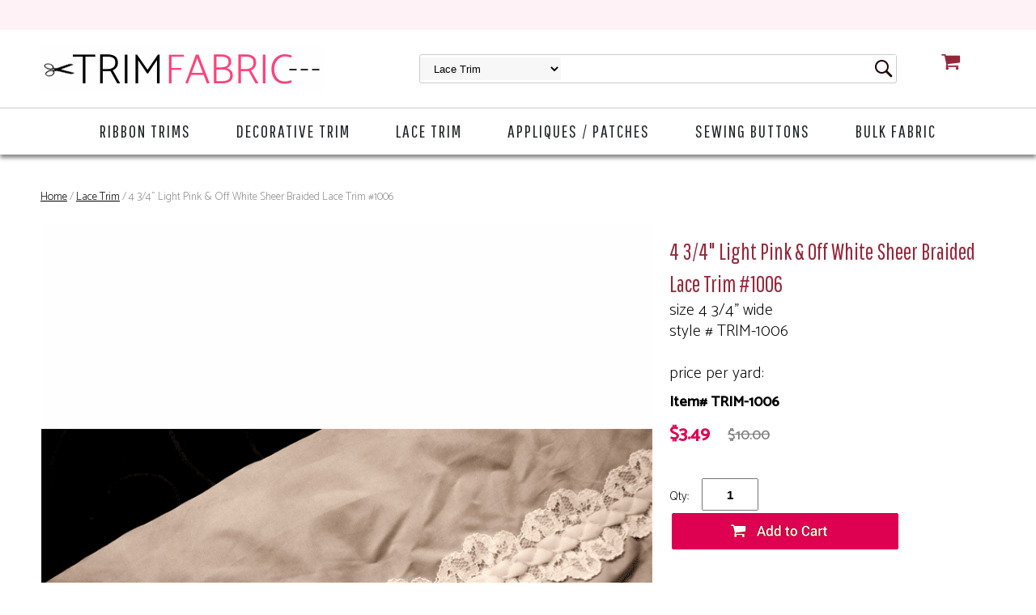

--- FILE ---
content_type: text/html
request_url: https://trimfabric.com/trim-1006.html
body_size: 7940
content:
<!DOCTYPE HTML><html lang="en"><head>
<link rel="image_src" href="https://s.turbifycdn.com/aah/trimfabric/4-3-4-vintage-off-white-sheer-braided-lace-trim-1006-12.png" />
<meta property="og:image" content="https://s.turbifycdn.com/aah/trimfabric/4-3-4-vintage-off-white-sheer-braided-lace-trim-1006-12.png" />
<meta http-equiv="Content-Type" content="text/html;charset=ISO-8859-1" /><meta name="viewport" content="width=device-width, initial-scale=1.0, minimum-scale=1.0, user-scalable=0" /><title>4 3/4&quot; Light Pink & Off White Sheer Braided Lace Trim #1006</title><meta name="robots" content="index,follow" /><meta name="description" content="size 4 3/4&amp;quot; wide style # TRIM-1006 price per" /><link rel="canonical" href="https://www.trimfabric.com/trim-1006.html" /><link rel="stylesheet" type="text/css" href="https://sep.turbifycdn.com/ay/mobile/css/mmenu_2.css" /><link rel="stylesheet" type="text/css" href="css.css" /><link rel="stylesheet" type="text/css" href="fancybox.css" /><link rel="stylesheet" type="text/css" href="item.css" /><link rel="stylesheet" type="text/css" href="css-edits.css" /><script type="text/javascript" src="https://ajax.googleapis.com/ajax/libs/jquery/1.11.2/jquery.min.js"></script><link href="https://fonts.googleapis.com/css?family=Pathway+Gothic+One|Catamaran:200,300,500" rel="stylesheet">
<meta name="google-site-verification" content="sztDk_MhT5VmfXnuLrjOvAloimm_nee9RJRNtTUYB5Y" /></head><body id="itemPage"><div><header><div id="superbar-container"><div class="inner"> <div id="ys_superbar">
	   <div id="ys_cpers">
		<div id="yscp_welcome_msg"></div>
		<div id="yscp_signin_link"></div>
		<div id="yscp_myaccount_link"></div>
		<div id="yscp_signout_link"></div>
	   </div>
	   <div id="yfc_mini"></div>
	   <div class="ys_clear"></div>
	</div>
      </div></div><div class="inner"><div id="logo-search"><div class="cartBar"><a href="https://order.store.turbify.net/trimfabric/cgi-bin/wg-order?trimfabric" class="cartLink"><img style="max-width:24px;max-height:24px" src="https://s.turbifycdn.com/aah/trimfabric/img-2311.png" align="absmiddle"> </img><span>Cart</span></a></div><div class="oneMobRow"><a id="hamburger" href="#mmenu"><img style="max-width:25;max-height:30" alt="Menu" src="https://s.turbifycdn.com/aah/trimfabric/img-2312.png" align="absmiddle"> </img></a><span id="logo"><a href="index.html" title="trimfabric.com"><img style="max-width:350px;max-height:56px" alt="trimfabric.com" src="https://s.turbifycdn.com/aah/trimfabric/img-2313.png" align="absmiddle"> </img></a></span></div><div id="topSearch" style="height: 56px"><form id="searcharea" name="searcharea" action="nsearch.html" method="GET"><fieldset><select onchange="if (typeof YSB_AUTOCOMPLETE == 'object') { YSB_AUTOCOMPLETE.controller.setSuggestCategory(event); }" name="section"><option value="">All Categories</option><option value="ribbon-trim-1">Ribbon Trims </option><option value="trimming-sewing-trims">Decorative Drapery Trim </option><option value="lace-trim" selected="selected" >Lace Trim </option><option value="appliques">Appliques </option><option value="sewing-buttons">Sewing Buttons </option><option value="bulk-fabrics">Bulk Fabric </option></select><label for="query" class="labelfield"><input autocomplete="off" type="text" id="query" name="query" placeholder="" onkeyup="if (typeof YSB_AUTOCOMPLETE == 'object') { YSB_AUTOCOMPLETE.controller.suggest(event); }"></label><label for="searchsubmit" class="buttonlabel"><input type="submit" id="searchsubmit" class="ys_primary" value="Search" name="searchsubmit"><input type="hidden" value="trimfabric" name="vwcatalog"></label></fieldset></form>   <script type="text/javascript"> 
                    var isSafari = !!navigator.userAgent.match(/Version\/[\d\.]+.*Safari/); 
                    var isIOS = !!navigator.platform && /iPad|iPhone|iPod/.test(navigator.platform); 
                    if (isSafari && isIOS) { 
                        document.forms["searcharea"].onsubmit = function (searchAreaForm) { 
                            var elementsList = this.elements, queryString = '', url = '', action = this.action; 
                            for(var i = 0; i < elementsList.length; i++) { 
                                if (elementsList[i].name) { 
                                    if (queryString) { 
                                        queryString = queryString + "&" +  elementsList[i].name + "=" + encodeURIComponent(elementsList[i].value); 
                                    } else { 
                                        queryString = elementsList[i].name + "=" + encodeURIComponent(elementsList[i].value); 
                                    } 
                                } 
                            } 
                            if (action.indexOf("?") == -1) { 
                                action = action + "?"; 
                            } 
                            url = action + queryString; 
                            window.location.href = url; 
                            return false; 
                        } 
                    } 
                </script> 
        </div><br clear="all" /></div></div><div id="navRibbon"><div class="inner"><nav id="mmenu"><ul class="topNav"><li class="mainNav"><a href="ribbon-trim-1.html" class="top">Ribbon Trims</a><table border="0" cellspacing="0" cellpadding="0" class="sub" style="left:0"><tr valign="top"><td class="contents"><table border="0" cellspacing="0" cellpadding="0"><tr valign="top"><td class="col"><ul><li><a href="velvet-ribbons.html">French Velvet Ribbon</a></li></ul></td></tr></table></td><td class="image"><img src="https://s.turbifycdn.com/aah/trimfabric/ribbon-trims-10.png" width="241" height="240" border="0" hspace="0" vspace="0" alt="Ribbon Trims" /></td></tr><tr><td colspan="4"><div class="viewall"><a href="ribbon-trim-1.html">View All ></a></div></td></tr></table></li><li class="mainNav"><a href="trimming-sewing-trims.html" class="top">Decorative Trim</a></li><li class="mainNav"><a href="lace-trim.html" class="top">Lace Trim</a></li><li class="mainNav"><a href="appliques.html" class="top">Appliques / Patches</a></li><li class="mainNav"><a href="sewing-buttons.html" class="top">Sewing Buttons</a><table border="0" cellspacing="0" cellpadding="0" class="sub" style="right:0"><tr valign="top"><td class="contents"><table border="0" cellspacing="0" cellpadding="0"><tr valign="top"><td class="col"><ul><li><a href="wholesale-buttons.html">Wholesale Buttons</a></li><li><a href="gold-buttons.html">Gold Buttons</a></li><li><a href="blazer-buttons.html">Blazer Buttons</a></li><li><a href="metal-buttons.html">Metal Buttons</a></li><li><a href="shank-buttons.html">Shank Buttons</a></li><li><a href="2-hole-buttons.html">2 Hole Buttons</a></li><li><a href="4-hole-buttons.html">4 Hole Buttons</a></li></ul></td></tr></table></td><td class="image"><img src="https://s.turbifycdn.com/aah/trimfabric/sewing-buttons-66.png" width="240" height="240" border="0" hspace="0" vspace="0" alt="Sewing Buttons" /></td></tr><tr><td colspan="4"><div class="viewall"><a href="sewing-buttons.html">View All ></a></div></td></tr></table></li><li class="mainNav"><a href="bulk-fabrics.html" class="top">Bulk Fabric</a></li></ul></nav></div></div></header><main><div class="inner"><div class="breadcrumbs"><div><a href="index.html">Home</a> / <a href="lace-trim.html">Lace Trim</a> / 4 3/4" Light Pink & Off White Sheer Braided Lace Trim #1006</div></div><div class="item-wrap"><div class="fitem-top"><div class="fitem-left"><div class="image-zoom"><div class="imageContainer soloImage"><img src="https://s.turbifycdn.com/aah/trimfabric/4-3-4-light-pink-off-white-sheer-braided-lace-trim-1006-10.png" width="800" height="1067" border="0" hspace="0" vspace="0" alt="4 3/4&quot; Light Pink &amp; Off White Sheer Braided Lace Trim #1006" class="fancybox" data-zoom-image="https://s.turbifycdn.com/aah/trimfabric/4-3-4-vintage-off-white-sheer-braided-lace-trim-1006-13.png" data-fancybox-href="https://s.turbifycdn.com/aah/trimfabric/4-3-4-vintage-off-white-sheer-braided-lace-trim-1006-13.png" id="zoom-master" /><div class="zoomIconHolder"><img src="https://s.turbifycdn.com/aah/trimfabric/metallic-gold-embossed-rope-swirl-vintage-shank-15-16-23mm-36l-blazer-buttons-916-39.png" width="166" height="24" border="0" hspace="0" vspace="0" alt="Zoom" class="zoom" /></div></div></div></div><div class="fitem-right"><div class="fitem-name"><h1>4 3/4" Light Pink & Off White Sheer Braided Lace Trim #1006</h1><span class="abstract">size 4 3/4" wide<BR>style # TRIM-1006<BR><BR>price per yard:</span></div><form method="POST" action="https://order.store.turbify.net/trimfabric/cgi-bin/wg-order?trimfabric+trim-1006"><div class="code">Item# TRIM-1006</div><div class="price-row"><div class="price">$3.49</div><div class="strike-price">$10.00</div></div><div class="add-to-cart"><div class="qty"><label class="qty" for="vwquantity">Qty:</label><input name="vwquantity" type="text" value="1" id="vwquantity" /></div><input type="image" class="addtocartImg" title="Add to Cart" src="https://s.turbifycdn.com/aah/trimfabric/metallic-gold-embossed-rope-swirl-vintage-shank-15-16-23mm-36l-blazer-buttons-916-48.png" /><input name="vwcatalog" type="hidden" value="trimfabric" /><input name="vwitem" type="hidden" value="trim-1006" /></div><input type="hidden" name=".autodone" value="https://trimfabric.com/trim-1006.html" /></form><div class="ys_promoitempage" id="ys_promoitempage" itemid="trim-1006" itemcode="TRIM-1006" categoryflag="0"></div>
<script language="javascript">
document.getElementsByTagName('html')[0].setAttribute('xmlns:og', 'http://opengraphprotocol.org/schema/');
</script>
<div id="ys_social_top_hr"></div>
<div id="ys_social_media">
<div id="ys_social_tweet">
<script language="javascript">function tweetwindowopen(url,width,height){var left=parseInt((screen.availWidth/2)-(width/2));var top=parseInt((screen.availHeight/2)-(height/2));var prop="width="+width+",height="+height+",left="+left+",top="+top+",screenX="+left+",screenY="+top;window.open (NULL, url,'tweetwindow',prop);}</script>
<a href="javascript:void(0);" title="Tweet"><img id="ys_social_custom_tweet_icon" src="https://s.turbifycdn.com/ae/store/secure/twitter.png" onClick="tweetwindowopen('https://twitter.com/share?count=none&text=4+3/4\%22+Light+Pink+%26+Off+White+Sheer+Braided+Lace+Trim+%231006&url=https%3a//www.trimfabric.com/trim-1006.html',550, 514)"></a></div>
<!--[if gt IE 6]>
<div id="ys_social_v_separator"><img src="https://s.turbifycdn.com/ae/store/secure/v-separator.gif"></div>
<![endif]-->
<!--[if !IE]><!-->
<div id="ys_social_v_separator"><img src="https://s.turbifycdn.com/ae/store/secure/v-separator.gif"></div>
<!--<![endif]-->
<div id="ys_social_fblike">
<!--[if gt IE 6]>
<script language="javascript">
document.getElementsByTagName('html')[0].setAttribute('xmlns:fb', 'http://ogp.me/ns/fb#');
</script>
<div id="fb-root"></div><script>(function(d, s, id) {var js, fjs = d.getElementsByTagName(s)[0];if (d.getElementById(id)) return;js = d.createElement(s); js.id = id;js.src = '//connect.facebook.net/en_US/all.js#xfbml=1&appId=';fjs.parentNode.insertBefore(js, fjs);}(document, 'script', 'facebook-jssdk'));</script><fb:like href="https://www.trimfabric.com/trim-1006.html" layout="standard" show_faces="false" width="350" action="like" colorscheme="light"></fb:like>
<![endif]-->
<!--[if !IE]><!-->
<script language="javascript">
document.getElementsByTagName('html')[0].setAttribute('xmlns:fb', 'http://ogp.me/ns/fb#');
</script>
<div id="fb-root"></div><script>(function(d, s, id) {var js, fjs = d.getElementsByTagName(s)[0];if (d.getElementById(id)) return;js = d.createElement(s); js.id = id;js.src = '//connect.facebook.net/en_US/all.js#xfbml=1&appId=';fjs.parentNode.insertBefore(js, fjs);}(document, 'script', 'facebook-jssdk'));</script><fb:like href="https://www.trimfabric.com/trim-1006.html" layout="standard" show_faces="false" width="350" action="like" colorscheme="light"></fb:like>
<!--<![endif]-->
</div>
</div>
<div id="ys_social_bottom_hr"></div>
</div></div><div class="crossSellsDescription"><div class="column" id="ys_relatedItems"></div><br clear="all" /></div></div></div></main><footer><div class="inner"><div class="footerBoxes"><div class="box col1111"><div class="newsletter"><h3>Sign Up for our Newsletter</h3>
<!-- Begin Mailchimp Signup Form -->
<link href="//cdn-images.mailchimp.com/embedcode/classic-10_7.css" rel="stylesheet" type="text/css">
<div id="mc_embed_signup">
<form action="https://trimfabric.us2.list-manage.com/subscribe/post?u=b82321a2954a10ed638689e3e&amp;id=df4eb923ce" method="post" id="mc-embedded-subscribe-form" name="mc-embedded-subscribe-form" class="validate" target="_blank" novalidate>
    <div id="mc_embed_signup_scroll">
<div class="mc-field-group">
<label for="mce-EMAIL">Email Address  <span class="asterisk">*</span>
</label>
<input type="email" value="" name="EMAIL" class="required email" id="mce-EMAIL" style="background-color: #ffffff;">
</div>
<div class="mc-field-group">
<label for="mce-MMERGE4">Name </label>
<input type="text" value="" name="MMERGE4" class="" id="mce-MMERGE4">
</div>
<div id="mce-responses" class="clear">
<div class="response" id="mce-error-response" style="display:none"></div>
<div class="response" id="mce-success-response" style="display:none"></div>
</div>    <!-- real people should not fill this in and expect good things - do not remove this or risk form bot signups-->
    <div style="position: absolute; left: -5000px;" aria-hidden="true"><input type="text" name="b_b82321a2954a10ed638689e3e_df4eb923ce" tabindex="-1" value=""></div>
    <div class="clear"><input type="submit" value="Subscribe" name="subscribe" id="mc-embedded-subscribe" class="button"></div>
    </div>
</form>
</div>
<script type='text/javascript' src='//s3.amazonaws.com/downloads.mailchimp.com/js/mc-validate.js'></script><script type='text/javascript'>(function($) {window.fnames = new Array(); window.ftypes = new Array();fnames[0]='EMAIL';ftypes[0]='email';fnames[4]='MMERGE4';ftypes[4]='text';}(jQuery));var $mcj = jQuery.noConflict(true);</script>
<!--End mc_embed_signup--></div></div><div class="box col1111"><h3>Customer Service</h3>
<ul>
<li><a href="faqs.html">FAQs</a></li>
<li><a href="contactus.html">Contact Us</a></li>
<li><a href="orderinfo.html">How to Order</a></li>
<li><a href="shipping.html">Shipping Information</a></li>
<li><a href="orderonline.html">Return Policy</a></li>
<li><a href="https://order.store.turbify.net/trimfabric/cgi-bin/wg-order?trimfabric#_ga=2.163187132.1665665150.1557263493-452829694.1557263493">View Cart</a></li>
</ul>
<a href="https://www.facebook.com/TrimFabric" target="_blank"><img src="https://sep.turbifycdn.com/ty/cdn/trimfabric/follow-fb.png" alt="Trim Fabric on Facebook"></a></div><div class="box col1111"><h3>Why Shop With Us?</h3>
<ul>
<li><a href="firstcustomer.html">First Time Visitor</a></li>
<li><a href="infonew.html">Get to Know TrimFabric.com</a></li>
<li><a href="http://eepurl.com/eJ5Dk" target="_blank" rel="noopener">Loyal Customer Discount</a></li>
<li><a href="testimonials.html">What Our Customers Say About Us</a></li>
<li><a href="security.html">Secure Online Shopping & Privacy Policy</a></li>
</ul>
<br>
<img src="https://sep.turbifycdn.com/ty/cdn/trimfabric/secure-shopping.png" alt="256-BIT ENCRYPTION"></div><div class="box col1111"><h3>Worldwide Shipping</h3>
<img src="https://sep.turbifycdn.com/ty/cdn/trimfabric/shipping.png" alt="We Ship WorldWide via UPS and USPS"><br>
<img src="https://sep.turbifycdn.com/ty/cdn/trimfabric/payments.png" alt="We Accept Visa, MasterCard, Discover, American Express, PayPal"></div><br clear="all" /></div></div><div id="copyright">info@trimfabric.com  |  &copy; 1999-2025 TrimFabric.com, Inc. All Rights Reserved  </div></footer></div><div id="scrollToTop"><img src="https://s.turbifycdn.com/aah/trimfabric/metallic-gold-embossed-rope-swirl-vintage-shank-15-16-23mm-36l-blazer-buttons-916-49.png" width="64" height="64" border="0" hspace="0" vspace="0" alt="Scroll to top" /></div>
<!-- BEGIN bottom_tags -->
<script type="text/javascript" id="yfc_loader" src="https://turbifycdn.com/store/migration/loader-min-1.0.34.js?q=trimfabric&ts=1736182480&p=1&h=order.store.turbify.net"></script><script type="text/javascript" src="https://sep.turbifycdn.com/ay/mobile/js/slick_2.js"></script><script type="text/javascript" src="https://sep.turbifycdn.com/ay/mobile/js/jquery.mmenu_1.min.js"></script><script type="text/javascript" src="https://sep.turbifycdn.com/ty/tm/js/jquery.elevateZoom-3.0.8.min.js"></script><script type="text/javascript" src="https://sep.turbifycdn.com/ty/tm/js/jquery.fancybox.pack.js"></script><script type="text/javascript" src="https://sep.turbifycdn.com/ty/tm/js/jquery.lazyload.min.js"></script><script type="text/javascript" src="https://sep.turbifycdn.com/ty/tm/js/scripts-bottom-sambee-4.js"></script><script type="application/ld+json">[{"@context":"http://schema.org","@type":"Organization","url":"https://www.trimfabric.com","description":"We offer an enormous selection of the latest fashions. From everyday casual to the most elite in styles. Whether the outfit is to be worn to work, a casual get-together, or a cocktail dinner party, we have the perfect trimmings and fabrics!","logo":"https://s.turbifycdn.com/aah/trimfabric/metallic-gold-embossed-rope-swirl-vintage-shank-15-16-23mm-36l-blazer-buttons-916-50.png","contactPoint":[],"address":{"@type":"PostalAddress","addressCountry":"US","addressRegion":"FL","addressLocality":"St. Cloud","postalCode":"34769","streetAddress":"4417 13th St Unit 144"},"sameAs":["https://www.facebook.com/TrimFabric"]},{"@context":"http://schema.org","@type":"Product","name":"4 3/4\" Light Pink & Off White Sheer Braided Lace Trim #1006","sku":"TRIM-1006","description":"size 4 3/4 wide style # TRIM-1006 price per","image":"https://s.turbifycdn.com/aah/trimfabric/4-3-4-vintage-off-white-sheer-braided-lace-trim-1006-14.png","offers":{"@type":"Offer","priceCurrency":"USD","price":"3.49","itemCondition":"http://schema.org/NewCondition","availability":"http://schema.org/InStock","url":"https://www.trimfabric.com/trim-1006.html"}},{"@context":"http://schema.org","@type":"BreadcrumbList","itemListElement":[{"@type":"ListItem","position":"1","item":{"@id":"https://www.trimfabric.com","@type":"WebSite","name":"Home"}},{"@type":"ListItem","position":"2","item":{"@id":"https://www.trimfabric.com/lace-trim.html","@type":"WebPage","name":"Lace Trim"}},{"@type":"ListItem","position":"3","item":{"@id":"https://www.trimfabric.com/trim-1006.html","@type":"WebPage","name":"4 3/4\" Light Pink & Off White Sheer Braided Lace Trim #1006"}}]}];</script>
<!-- END bottom_tags -->
</body>
<script type="text/javascript">var PAGE_ATTRS = {'storeId': 'trimfabric', 'itemId': 'trim-1006', 'isOrderable': '1', 'name': '4 3/4 Light Pink & Off White Sheer Braided Lace Trim #1006', 'salePrice': '3.49', 'listPrice': '10.00', 'brand': '', 'model': '', 'promoted': '', 'createTime': '1736182480', 'modifiedTime': '1736182480', 'catNamePath': 'Lace Tri0', 'upc': ''};</script><!-- Google tag (gtag.js) -->  <script async src='https://www.googletagmanager.com/gtag/js?id=UA-24553722-5'></script><script> window.dataLayer = window.dataLayer || [];  function gtag(){dataLayer.push(arguments);}  gtag('js', new Date());  gtag('config', 'UA-24553722-5');</script><script> var YStore = window.YStore || {}; var GA_GLOBALS = window.GA_GLOBALS || {}; var GA_CLIENT_ID; try { YStore.GA = (function() { var isSearchPage = (typeof(window.location) === 'object' && typeof(window.location.href) === 'string' && window.location.href.indexOf('nsearch') !== -1); var isProductPage = (typeof(PAGE_ATTRS) === 'object' && PAGE_ATTRS.isOrderable === '1' && typeof(PAGE_ATTRS.name) === 'string'); function initGA() { } function setProductPageView() { PAGE_ATTRS.category = PAGE_ATTRS.catNamePath.replace(/ > /g, '/'); PAGE_ATTRS.category = PAGE_ATTRS.category.replace(/>/g, '/'); gtag('event', 'view_item', { currency: 'USD', value: parseFloat(PAGE_ATTRS.salePrice), items: [{ item_name: PAGE_ATTRS.name, item_category: PAGE_ATTRS.category, item_brand: PAGE_ATTRS.brand, price: parseFloat(PAGE_ATTRS.salePrice) }] }); } function defaultTrackAddToCart() { var all_forms = document.forms; document.addEventListener('DOMContentLoaded', event => { for (var i = 0; i < all_forms.length; i += 1) { if (typeof storeCheckoutDomain != 'undefined' && storeCheckoutDomain != 'order.store.turbify.net') { all_forms[i].addEventListener('submit', function(e) { if (typeof(GA_GLOBALS.dont_track_add_to_cart) !== 'undefined' && GA_GLOBALS.dont_track_add_to_cart === true) { return; } e = e || window.event; var target = e.target || e.srcElement; if (typeof(target) === 'object' && typeof(target.id) === 'string' && target.id.indexOf('yfc') === -1 && e.defaultPrevented === true) { return } e.preventDefault(); vwqnty = 1; if( typeof(target.vwquantity) !== 'undefined' ) { vwqnty = target.vwquantity.value; } if( vwqnty > 0 ) { gtag('event', 'add_to_cart', { value: parseFloat(PAGE_ATTRS.salePrice), currency: 'USD', items: [{ item_name: PAGE_ATTRS.name, item_category: PAGE_ATTRS.category, item_brand: PAGE_ATTRS.brand, price: parseFloat(PAGE_ATTRS.salePrice), quantity: e.target.vwquantity.value }] }); if (typeof(target) === 'object' && typeof(target.id) === 'string' && target.id.indexOf('yfc') != -1) { return; } if (typeof(target) === 'object') { target.submit(); } } }) } } }); } return { startPageTracking: function() { initGA(); if (isProductPage) { setProductPageView(); if (typeof(GA_GLOBALS.dont_track_add_to_cart) === 'undefined' || GA_GLOBALS.dont_track_add_to_cart !== true) { defaultTrackAddToCart() } } }, trackAddToCart: function(itemsList, callback) { itemsList = itemsList || []; if (itemsList.length === 0 && typeof(PAGE_ATTRS) === 'object') { if (typeof(PAGE_ATTRS.catNamePath) !== 'undefined') { PAGE_ATTRS.category = PAGE_ATTRS.catNamePath.replace(/ > /g, '/'); PAGE_ATTRS.category = PAGE_ATTRS.category.replace(/>/g, '/') } itemsList.push(PAGE_ATTRS) } if (itemsList.length === 0) { return; } var ga_cartItems = []; var orderTotal = 0; for (var i = 0; i < itemsList.length; i += 1) { var itemObj = itemsList[i]; var gaItemObj = {}; if (typeof(itemObj.id) !== 'undefined') { gaItemObj.id = itemObj.id } if (typeof(itemObj.name) !== 'undefined') { gaItemObj.name = itemObj.name } if (typeof(itemObj.category) !== 'undefined') { gaItemObj.category = itemObj.category } if (typeof(itemObj.brand) !== 'undefined') { gaItemObj.brand = itemObj.brand } if (typeof(itemObj.salePrice) !== 'undefined') { gaItemObj.price = itemObj.salePrice } if (typeof(itemObj.quantity) !== 'undefined') { gaItemObj.quantity = itemObj.quantity } ga_cartItems.push(gaItemObj); orderTotal += parseFloat(itemObj.salePrice) * itemObj.quantity; } gtag('event', 'add_to_cart', { value: orderTotal, currency: 'USD', items: ga_cartItems }); } } })(); YStore.GA.startPageTracking() } catch (e) { if (typeof(window.console) === 'object' && typeof(window.console.log) === 'function') { console.log('Error occurred while executing Google Analytics:'); console.log(e) } } </script> <script type="text/javascript">
csell_env = 'ue1';
 var storeCheckoutDomain = 'order.store.turbify.net';
</script>

<script type="text/javascript">
  function toOSTN(node){
    if(node.hasAttributes()){
      for (const attr of node.attributes) {
        node.setAttribute(attr.name,attr.value.replace(/(us-dc1-order|us-dc2-order|order)\.(store|stores)\.([a-z0-9-]+)\.(net|com)/g, storeCheckoutDomain));
      }
    }
  };
  document.addEventListener('readystatechange', event => {
  if(typeof storeCheckoutDomain != 'undefined' && storeCheckoutDomain != "order.store.turbify.net"){
    if (event.target.readyState === "interactive") {
      fromOSYN = document.getElementsByTagName('form');
        for (let i = 0; i < fromOSYN.length; i++) {
          toOSTN(fromOSYN[i]);
        }
      }
    }
  });
</script>
<script type="text/javascript">
// Begin Store Generated Code
 </script> <script type="text/javascript" src="https://s.turbifycdn.com/lq/ult/ylc_1.9.js" ></script> <script type="text/javascript" src="https://s.turbifycdn.com/ae/lib/smbiz/store/csell/beacon-a9518fc6e4.js" >
</script>
<script type="text/javascript">
// Begin Store Generated Code
 csell_page_data = {}; csell_page_rec_data = []; ts='TOK_STORE_ID';
</script>
<script type="text/javascript">
// Begin Store Generated Code
function csell_GLOBAL_INIT_TAG() { var csell_token_map = {}; csell_token_map['TOK_SPACEID'] = '2022276099'; csell_token_map['TOK_URL'] = ''; csell_token_map['TOK_STORE_ID'] = 'trimfabric'; csell_token_map['TOK_ITEM_ID_LIST'] = 'trim-1006'; csell_token_map['TOK_ORDER_HOST'] = 'order.store.turbify.net'; csell_token_map['TOK_BEACON_TYPE'] = 'prod'; csell_token_map['TOK_RAND_KEY'] = 't'; csell_token_map['TOK_IS_ORDERABLE'] = '1';  c = csell_page_data; var x = (typeof storeCheckoutDomain == 'string')?storeCheckoutDomain:'order.store.turbify.net'; var t = csell_token_map; c['s'] = t['TOK_SPACEID']; c['url'] = t['TOK_URL']; c['si'] = t[ts]; c['ii'] = t['TOK_ITEM_ID_LIST']; c['bt'] = t['TOK_BEACON_TYPE']; c['rnd'] = t['TOK_RAND_KEY']; c['io'] = t['TOK_IS_ORDERABLE']; YStore.addItemUrl = 'http%s://'+x+'/'+t[ts]+'/ymix/MetaController.html?eventName.addEvent&cartDS.shoppingcart_ROW0_m_orderItemVector_ROW0_m_itemId=%s&cartDS.shoppingcart_ROW0_m_orderItemVector_ROW0_m_quantity=1&ysco_key_cs_item=1&sectionId=ysco.cart&ysco_key_store_id='+t[ts]; } 
</script>
<script type="text/javascript">
// Begin Store Generated Code
function csell_REC_VIEW_TAG() {  var env = (typeof csell_env == 'string')?csell_env:'prod'; var p = csell_page_data; var a = '/sid='+p['si']+'/io='+p['io']+'/ii='+p['ii']+'/bt='+p['bt']+'-view'+'/en='+env; var r=Math.random(); YStore.CrossSellBeacon.renderBeaconWithRecData(p['url']+'/p/s='+p['s']+'/'+p['rnd']+'='+r+a); } 
</script>
<script type="text/javascript">
// Begin Store Generated Code
var csell_token_map = {}; csell_token_map['TOK_PAGE'] = 'p'; csell_token_map['TOK_CURR_SYM'] = '$'; csell_token_map['TOK_WS_URL'] = 'https://trimfabric.csell.store.turbify.net/cs/recommend?itemids=trim-1006&location=p'; csell_token_map['TOK_SHOW_CS_RECS'] = 'true';  var t = csell_token_map; csell_GLOBAL_INIT_TAG(); YStore.page = t['TOK_PAGE']; YStore.currencySymbol = t['TOK_CURR_SYM']; YStore.crossSellUrl = t['TOK_WS_URL']; YStore.showCSRecs = t['TOK_SHOW_CS_RECS']; </script> <script type="text/javascript" src="https://s.turbifycdn.com/ae/store/secure/recs-1.3.2.2.js" ></script> <script type="text/javascript" >
</script>
</html>
<!-- html108.prod.store.e1a.lumsb.com Thu Jan 29 19:01:55 PST 2026 -->
